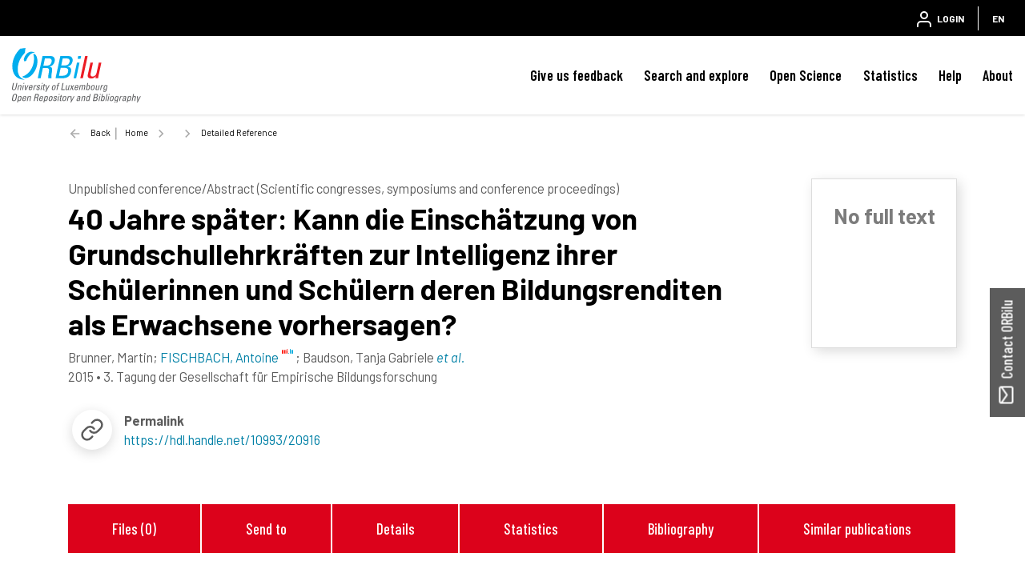

--- FILE ---
content_type: text/html;charset=UTF-8
request_url: https://orbilu.uni.lu/handle/10993/20916
body_size: 27219
content:





























<!DOCTYPE html>
<html lang="en">
    <head>
        <title>ORBilu: Detailed Reference</title>
        <meta http-equiv="Content-Type" content="text/html; charset=UTF-8" />
        <meta name="Generator" content="DSpace 6.4-SNAPSHOT" />
        <meta name="viewport" content="width=device-width, initial-scale=1, shrink-to-fit=no" />
        <link rel="shortcut icon" href="/file/theme/favicon.ico" type="image/x-icon" />
        <link rel="stylesheet" href="/file/css/bootstrap.min.css" />
        <link rel="stylesheet" href="/file/css/flickity.min.css" crossorigin="anonymous" />
        <link  rel="stylesheet" href="/file/css/orejime-standard.css" />
        <link  rel="stylesheet" href="/file/css/orejime-custom.css" />
        <link rel="stylesheet" href="/file/css/highlightjs.default.min.css" />
        <link rel="stylesheet" href="/file/css/orbi.css?v=3589bbafb34ce7d5ee9e9d00840eb2a3" />
        <link rel="stylesheet" href="/file/css/file.css?v=f70cbbb32819996896f8d58df5abf54e" />
        <link rel="stylesheet" href="/file/theme/custom.css" />
        
        <link rel="search" type="application/opensearchdescription+xml" href="/open-search/description.xml" title="DSpace"/>
        
        
<meta name="citation_title" content="40 Jahre später: Kann die Einschätzung von Grundschullehrkräften zur Intelligenz ihrer Schülerinnen und Schülern deren Bildungsrenditen als Erwachsene vorhersagen?" />
<meta name="citation_author" content="Brunner, Martin" />
<meta name="citation_author_institution" content="Free University of Berlin and Berlin-Brandenburg Institute for School Quality" />
<meta name="citation_author" content="FISCHBACH, Antoine" />
<meta name="citation_author_institution" content="University of Luxembourg &gt; Faculty of Language and Literature, Humanities, Arts and Education (FLSHASE) &gt; Luxembourg Centre for Educational Testing (LUCET)" />
<meta name="citation_author" content="Baudson, Tanja Gabriele" />
<meta name="citation_author_institution" content="University of Duisburg‑Essen" />
<meta name="citation_author" content="Preckel, Franzis" />
<meta name="citation_author_institution" content="University of Trier &gt; Department of Psychology" />
<meta name="citation_author" content="MARTIN, Romain" />
<meta name="citation_author_institution" content="University of Luxembourg &gt; Faculty of Language and Literature, Humanities, Arts and Education (FLSHASE) &gt; Luxembourg Centre for Educational Testing (LUCET)" />
<meta name="citation_date" content="2015-03" />
<meta name="citation_abstract_html_url" content="https://orbilu.uni.lu/handle/10993/20916" />
<meta name="citation_language" content="German" />
<meta name="citation_conference" content="3. Tagung der Gesellschaft für Empirische Bildungsforschung" />

<link rel="schema.DCTERMS" href="http://purl.org/dc/terms/" />
<link rel="schema.DC" href="http://purl.org/dc/elements/1.1/" />
<meta name="DC.creator" content="Brunner, Martin; Free University of Berlin and Berlin-Brandenburg Institute for School Quality" />
<meta name="DC.creator" content="FISCHBACH, Antoine; University of Luxembourg &gt; Faculty of Language and Literature, Humanities, Arts and Education (FLSHASE) &gt; Luxembourg Centre for Educational Testing (LUCET)" />
<meta name="DC.creator" content="Baudson, Tanja Gabriele; University of Duisburg‑Essen" />
<meta name="DC.creator" content="Preckel, Franzis; University of Trier &gt; Department of Psychology" />
<meta name="DC.creator" content="MARTIN, Romain; University of Luxembourg &gt; Faculty of Language and Literature, Humanities, Arts and Education (FLSHASE) &gt; Luxembourg Centre for Educational Testing (LUCET)" />
<meta name="DCTERMS.available" content="2015-04-28T08:47:55Z" scheme="DCTERMS.W3CDTF" />
<meta name="DCTERMS.issued" content="2015-03" scheme="DCTERMS.W3CDTF" />
<meta name="DC.identifier" content="http://hdl.handle.net/10993/20916" scheme="DCTERMS.URI" />
<meta name="DC.language" content="German" scheme="DCTERMS.RFC3066" />
<meta name="DC.title" content="40 Jahre später: Kann die Einschätzung von Grundschullehrkräften zur Intelligenz ihrer Schülerinnen und Schülern deren Bildungsrenditen als Erwachsene vorhersagen?" xml:lang="de" />
<meta name="DCTERMS.alternative" content="40 years later: Can elementary school teacher judgments of student intelligence predict returns to education in adulthood?" xml:lang="en" />
<meta name="DC.type" content="Unpublished conference/Abstract (Scientific congresses, symposiums and conference proceedings)" />
<meta name="DCTERMS:bibliographicCitation" content="3. Tagung der Gesellschaft für Empirische Bildungsforschung" />

        
        
        <link rel="stylesheet" href="/file/css/recommender.css" type="text/css"/>
  <style>
    #action-list svg.feather {width:2rem;height:2rem;}
  </style>
        
        <script>
          var contextPath='';
          var contextLocale = "en";
          var msgGbl={close:'Close',cancel:'Cancel'};
        </script>
    </head>
    <body>


    











<header class="d-none d-md-block d-print-none" id="header-menu">
    <div class="navbar navbar-expand flex-row py-0 mx-auto">
        <ul class="navbar-nav flex-row mr-auto d-none d-md-flex">
            <li class="nav-item d-none d-lg-inline-block">
                <a class="pt-1 pr-2" href="https://www.uni.lu/en/" target="_blank">
                  <img class="logo m-1" src="/file/theme/header-inst-logo.svg" alt="institution logo" />
                </a>
            </li>
            



        </ul>
    
        <ul class="navbar-nav flex-row ml-auto">
            
    
            


    
        
        
        
        
        
        
        



<li class="nav-item">
    <a class="nav-link" href="/tools/login">
        <svg class="feather">
            <use xlink:href="#user"/>
        </svg>&nbsp;
        <span class="d-none d-sm-inline">
            Login
        </span>
    </a>
</li>

        
        
        
    

    

    
        
        
        
        
        





        
        
        
        
        
    



            
            <li class="nav-item separator"></li>  
            <li class="nav-item dropdown slide-dropdown">
            <a class="nav-link" href="#" id="header-lang" data-toggle="dropdown" aria-haspopup="true" aria-expanded="false">
                EN
            </a>
            <div class="dropdown-menu dropdown-menu-right shadow m-0" aria-labelledby="header-lang">
            
            <a class="dropdown-item
                disabled"
                href="#"  onclick="reloadLang('en')">
                [EN] English
            </a>
            
            <a class="dropdown-item
                "
                href="#"  onclick="reloadLang('fr')">
                [FR] Français
            </a>
            
            </div>
            </li>
            
        </ul>
    </div>
</header>
<div id="header-placeholder"></div>

    









<nav id="main-navbar" class="d-print-none">
  <div class="navbar navbar-expand-md bg-white">
    <a class="navbar-brand" href="/">
      <img class="logo align-top" src="/file/theme/orbi-logo.svg" alt="logo" />
    </a>
    <button class="navbar-toggler" type="button" data-toggle="collapse" data-target="#main-navbar-collapse" aria-controls="main-navbar-collapse" aria-expanded="false" aria-label="Toggle navigation">
      <span class="navbar-toggler-icon"></span>
    </button>
    <div class="collapse navbar-collapse" id="main-navbar-collapse">
      <ul class="navbar-nav ml-auto">
        <li class="nav-item d-md-none">
          






  <div id="minimal-menu" class="navbar navbar-expand flex-row py-0 mx-auto">
    <ul class="navbar-nav flex-row">
        

        


    
        
        
        
        
        
        
        



<li class="nav-item">
    <a class="nav-link" href="/tools/login">
        <svg class="feather">
            <use xlink:href="#user"/>
        </svg>&nbsp;
        <span class="d-none d-sm-inline">
            Login
        </span>
    </a>
</li>

        
        
        
    

    

    
        
        
        
        
        





        
        
        
        
        
    

    
        
        
        
        
        
        <li class="nav-item separator"></li>
        
        
        
        
    



        
        <li class="nav-item dropdown slide-dropdown">
        <a class="nav-link" href="#" id="minimal-lang" data-toggle="dropdown" aria-haspopup="true" aria-expanded="false">
            EN
        </a>
        <div class="dropdown-menu shadow m-0" aria-labelledby="minimal-lang">
        
            <a class="dropdown-item
                disabled"
                href="#"  onclick="reloadLang('en')">
                [EN] English
            </a>
        
            <a class="dropdown-item
                "
                href="#"  onclick="reloadLang('fr')">
                [FR] Français
            </a>
        
        </div>
        </li>
        
    </ul>
  </div>
        </li>
        <li class="nav-item"><a class="link" href="/page/feedback">Give us feedback</a></li><li class="nav-item dropdown slide-dropdown"><a class="link" href="#" data-toggle="dropdown" id="default_0_-1_1" aria-haspopup="true" aria-expanded="false">Search and explore</a><div class="dropdown-menu dropdown-menu-right shadow" aria-labelledby="default_0_-1_1"><a class="dropdown-item" href="/simple-search">Search</a><a class="dropdown-item" href="/page/explore-orbilu">Explore ORBilu</a></div></li><li class="nav-item dropdown slide-dropdown"><a class="link" href="#" data-toggle="dropdown" id="default_0_-1_2" aria-haspopup="true" aria-expanded="false">Open Science</a><div class="dropdown-menu dropdown-menu-right shadow" aria-labelledby="default_0_-1_2"><a class="dropdown-item" href="/page/what-is-open-science">Open Science</a><a class="dropdown-item" href="/page/open-access">Open Access</a><a class="dropdown-item" href="/page/research-data-management">Research Data Management</a><a class="dropdown-item" href="/page/Definitions">Definitions</a><a class="dropdown-item" href="/page/OS-working-group">OS Working group</a><a class="dropdown-item" href="/page/webinars">Webinars</a></div></li><li class="nav-item"><a class="link" href="/statistics?type=global">Statistics</a></li><li class="nav-item dropdown slide-dropdown"><a class="link" href="#" data-toggle="dropdown" id="default_0_-1_4" aria-haspopup="true" aria-expanded="false">Help</a><div class="dropdown-menu dropdown-menu-right shadow" aria-labelledby="default_0_-1_4"><a class="dropdown-item" href="/page/user-guide">User Guide</a><a class="dropdown-item" href="/page/faq">FAQ</a><a class="dropdown-item" href="/page/publications-list">Publication list</a><a class="dropdown-item" href="/page/typology">Document types</a><a class="dropdown-item" href="/page/reporting">Reporting</a><a class="dropdown-item" href="/page/training">Training </a><a class="dropdown-item" href="/page/orcid">ORCID</a></div></li><li class="nav-item dropdown slide-dropdown"><a class="link" href="#" data-toggle="dropdown" id="default_0_-1_5" aria-haspopup="true" aria-expanded="false">About</a><div class="dropdown-menu dropdown-menu-right shadow" aria-labelledby="default_0_-1_5"><a class="dropdown-item" href="/page/what-is-orbilu">About ORBilu</a><a class="dropdown-item" href="/page/Deposit Mandate">Deposit Mandate</a><a class="dropdown-item" href="/page/ORBilu-team">ORBilu team</a><a class="dropdown-item" href="/page/impact">Impact and visibility</a><a class="dropdown-item" href="/page/statistics">About statistics</a><a class="dropdown-item" href="/page/metrics">About metrics</a><a class="dropdown-item" href="/page/oai-pmh-output">OAI-PMH</a><a class="dropdown-item" href="/page/background">Project history</a><a class="dropdown-item" href="/page/legal-information">Legal Information</a><a class="dropdown-item" href="/page/data-protection">Data protection</a><a class="dropdown-item" href="/page/legal-notices">Legal notices</a></div></li>

        <li onclick="$('.navbar-toggler').click()" class="d-md-none nav-item" style="height:90vh;background-color:hsla(255,0%,100%,.65)"></li>
      </ul>
    </div>
  </div>
</nav>




                

<div class="container">
    








<div class="breadcrumb my-3 p-0 d-print-none">
  <div class="breadcrumb-item breadcrumb-back">
      <a href="javascript:history.go(-1)">Back</a>
  </div>
  <ol class="breadcrumb breadcrumb-list p-0 m-0">

    <li class="breadcrumb-item"><a href="/">Home</a></li>

    <li class="breadcrumb-item"></li>

    <li class="breadcrumb-item">Detailed Reference</li>

</ol>
</div>

            

</div>                



<div class="container mt-5 mb-3">









































  <div class="item-result" data-handle="10993/20916">


    <div class="float-right d-none d-md-block position-relative ml-3 border"><div class="p-4"><div class="doc-ico doc-ico-lg doc-x my-2 mx-auto"><div class="h3 text-muted text-center">No full text</div></div></div></div>
<div id="item-citation"><b class="text-uppercase text-muted">Unpublished conference/Abstract (Scientific congresses, symposiums and conference proceedings)</b><div class="title">40&#x20;Jahre&#x20;später:&#x20;Kann&#x20;die&#x20;Einschätzung&#x20;von&#x20;Grundschullehrkräften&#x20;zur&#x20;Intelligenz&#x20;ihrer&#x20;Schülerinnen&#x20;und&#x20;Schülern&#x20;deren&#x20;Bildungsrenditen&#x20;als&#x20;Erwachsene&#x20;vorhersagen?</div><div><span class="author">Brunner,&#x20;Martin</span>; <span class="author uid" data-uid="50001789">FISCHBACH,&#x20;Antoine</span>; <span class="author">Baudson,&#x20;Tanja&#x20;Gabriele</span> <em class="etal">et al.</em></div><div><span class="issued">2015</span> &bull; <span class="source">3.&#x20;Tagung&#x20;der&#x20;Gesellschaft&#x20;für&#x20;Empirische&#x20;Bildungsforschung</span></div></div><div class="row no-gutters mt-3"><div class="col-12 col-xl-6 d-flex justify-content-start align-items-center mb-3"><div class="biblio-icon shadow-sm mr-3"><svg class="feather"><use xlink:href="#link"></use></svg></div><div><b>Permalink</b><br /><a href="https://hdl.handle.net/10993/20916">https://hdl.handle.net/10993/20916</a></div></div></div><div class="clearfix" />&nbsp;</div><br /><div class="d-none d-sm-flex justify-content-around p-3 bg-light"><a class="link link-center px-2 px-md-4" href="#files">Files (0)</a><a class="link link-center px-2 px-md-4" href="#exports">Send to</a><a class="link link-center px-2 px-md-4" href="#details">Details</a><a class="link link-center px-2 px-md-4" href="#statistics">Statistics</a><a class="link link-center px-2 px-md-4" href="#bibliography">Bibliography</a><a class="link link-center px-2 px-md-4" href="#publications">Similar publications</a></div>
<div class="d-flex anchor mt-4"><a id="files"></a><h4>Files</h4><hr class="ml-2 w-100"></div><h5 class="ml-4">Full Text</h5><div class="card mx-4 align-middle text-muted h5 py-2 px-4">No document available.</div><div class="p-2"></div>
<div class="d-flex anchor mt-4"><a id="exports"></a><h4 class="text-nowrap">Send to</h4><hr class="ml-2 w-100"></div><br /><div id="exports"><div id="action-list" class="overflow-hidden position-relative action-list"><div class="action d-flex justify-content-around text-center text-nowrap mx-lg-5"><a class="ris"><svg class="feather"><use xlink:href="#file"></use></svg><label>RIS</label></a><a class="bibtex"><svg class="feather"><use xlink:href="#file"></use></svg><label>BibTex</label></a><a class="apa"><svg class="feather"><use xlink:href="#citation"></use></svg><label>APA</label></a><a class="chicago"><svg class="feather"><use xlink:href="#citation"></use></svg><label>Chicago</label></a><a class="permalink"><svg class="feather"><use xlink:href="#link"></use></svg><label>Permalink</label></a><a class="twitter"><svg class="feather"><use xlink:href="#twitter"></use></svg><label>X</label></a><a class="linkedin"><svg class="feather"><use xlink:href="#linkedin"></use></svg><label>Linkedin</label></a></div><div class="data-panel d-none m-4"><div class="text-center loading p-5"><div class="spinner-border" role="status"></div></div><div class="alert alert-light border text-secondary bg-light d-none" role="alert"><div class="p-1 border shadow-sm"></div><textarea></textarea><div class="copy-text text-center m-3"><a href="#"><svg class="inline-feather"><use xlink:href="#clipboard"></use></svg> copy to clipboard</a><span class="copied text-success"> <svg class="inline-feather"><use xlink:href="#check"></use></svg> copied</span></div></div></div></div></div>

<div class="d-flex anchor mt-4"><a id="details"></a><h4>Details</h4><hr class="ml-2 w-100"></div><br /><div class="row"><div class="col-12 col-md-3 font-weight-bold text-left text-md-right pr-0">Disciplines&nbsp;:</div><div class="col-12 col-md-9">Theoretical&#x20;&amp;&#x20;cognitive&#x20;psychology<br/>Education&#x20;&amp;&#x20;instruction</div></div>
<div class="row"><div class="col-12 col-md-3 font-weight-bold text-left text-md-right pr-0 anchor"><a id="authors"></a>Author, co-author&nbsp;:</div><div class="col-12 col-md-9"><div>Brunner, Martin; <span class="text-muted">&nbsp;Free University of Berlin and Berlin-Brandenburg Institute for School Quality</span></div><div><a href="/profile?uid=50001789">FISCHBACH, Antoine&nbsp;<sup><svg class="inline-feather"><use xlink:href="#inst"></use></svg></sup></a>&nbsp;<sup><a target="_blank" href="https://orcid.org/0000-0002-5375-5058"><svg class="inline-feather"><use xlink:href="#orcid"></use></svg></a></sup>; <span class="text-muted">&nbsp;University of Luxembourg > Faculty of Language and Literature, Humanities, Arts and Education (FLSHASE) > Luxembourg Centre for Educational Testing (LUCET)</span></div><div>Baudson, Tanja Gabriele; <span class="text-muted">&nbsp;University of Duisburg‑Essen</span></div><div>Preckel, Franzis; <span class="text-muted">&nbsp;University of Trier > Department of Psychology</span></div><div><a href="/profile?uid=50002316">MARTIN, Romain&nbsp;<sup><svg class="inline-feather"><use xlink:href="#inst"></use></svg></sup></a>; <span class="text-muted">&nbsp;University of Luxembourg > Faculty of Language and Literature, Humanities, Arts and Education (FLSHASE) > Luxembourg Centre for Educational Testing (LUCET)</span></div></div></div>
<div class="row"><div class="col-12 col-md-3 font-weight-bold text-left text-md-right pr-0">External co-authors&nbsp;:</div><div class="col-12 col-md-9">yes</div></div>
<div class="row"><div class="col-12 col-md-3 font-weight-bold text-left text-md-right pr-0">Language&nbsp;:</div><div class="col-12 col-md-9">German</div></div>
<div class="row"><div class="col-12 col-md-3 font-weight-bold text-left text-md-right pr-0">Title&nbsp;:</div><div class="col-12 col-md-9">40&#x20;Jahre&#x20;später:&#x20;Kann&#x20;die&#x20;Einschätzung&#x20;von&#x20;Grundschullehrkräften&#x20;zur&#x20;Intelligenz&#x20;ihrer&#x20;Schülerinnen&#x20;und&#x20;Schülern&#x20;deren&#x20;Bildungsrenditen&#x20;als&#x20;Erwachsene&#x20;vorhersagen?</div></div>
<div class="row"><div class="col-12 col-md-3 font-weight-bold text-left text-md-right pr-0">Alternative titles&nbsp;:</div><div class="col-12 col-md-9"><span class="text-muted">[en]</span> 40&#x20;years&#x20;later:&#x20;Can&#x20;elementary&#x20;school&#x20;teacher&#x20;judgments&#x20;of&#x20;student&#x20;intelligence&#x20;predict&#x20;returns&#x20;to&#x20;education&#x20;in&#x20;adulthood?</div></div>
<div class="row"><div class="col-12 col-md-3 font-weight-bold text-left text-md-right pr-0">Publication date&nbsp;:</div><div class="col-12 col-md-9">March 2015</div></div>
<div class="row"><div class="col-12 col-md-3 font-weight-bold text-left text-md-right pr-0">Event name&nbsp;:</div><div class="col-12 col-md-9">3.&#x20;Tagung&#x20;der&#x20;Gesellschaft&#x20;für&#x20;Empirische&#x20;Bildungsforschung</div></div>
<div class="row"><div class="col-12 col-md-3 font-weight-bold text-left text-md-right pr-0">Event organizer&nbsp;:</div><div class="col-12 col-md-9">Gesellschaft&#x20;für&#x20;Empirische&#x20;Bildungsforschung&#x20;(GEBF)</div></div>
<div class="row"><div class="col-12 col-md-3 font-weight-bold text-left text-md-right pr-0">Event place&nbsp;:</div><div class="col-12 col-md-9">Bochum, Germany</div></div>
<div class="row"><div class="col-12 col-md-3 font-weight-bold text-left text-md-right pr-0">Event date&nbsp;:</div><div class="col-12 col-md-9">from&#x20;11-03-2015&#x20;to&#x20;13-03-2015</div></div>
<div class="row"><div class="col-12 col-md-3 font-weight-bold text-left text-md-right pr-0">Audience&nbsp;:</div><div class="col-12 col-md-9">International</div></div>
<div class="row"><div class="col-12 col-md-3 font-weight-bold text-left text-md-right pr-0">Available on  ORBilu :</div><div class="col-12 col-md-9">since 28 April 2015</div></div>

<div class="d-flex anchor mt-4"><a id="statistics"></a><h4 class="text-nowrap">Statistics</h4><hr class="ml-2 w-100"></div><div class="block-list d-flex justify-content-center"><div class="px-2 px-lg-5 py-3"><svg class="big-feather mx-auto"><use xlink:href="#eye"></use></svg><div>Number of views</div><div class="info">180 (8 by Unilu)</div></div><div class="px-2 px-lg-5 py-3"><svg class="big-feather mx-auto"><use xlink:href="#download-cloud"></use></svg><div>Number of downloads</div><div class="info">0 (0 by Unilu)</div></div><div class="px-2 px-lg-5 py-3"><svg class="big-feather mx-auto"><use xlink:href="#bar-chart-2"></use></svg><a class="link link-center mt-2" href="/statistics?type=item&amp;id=10993/20916">More statistics</a></div></div>
<hr class="w-75"><div class="d-flex justify-content-center"><div class="altmetric-embed px-2 px-lg-5" data-badge-details="right" data-badge-type="medium-donut" data-condensed="true" data-handle="10993/20916" data-link-target="_blank"></div></div>
<div class="d-flex anchor mt-4"><a id="bibliography"></a><h4 class="text-nowrap">Bibliography</h4><hr class="ml-2 w-100"></div>
<ul class="m-3 mx-5" style="list-style:decimal"></ul>
<div class="d-flex anchor mt-4"><a id="publications"></a><h4 class="text-nowrap">Similar publications</h4><hr class="ml-2 w-100"></div><br /><div id="coreRecommenderOutput" class="w-100"></div>


  </div>














</div><!-- Container -->

<!-- Feedback -->
<div id="feedback" class="d-print-none">
  <a class="btn btn-lg btn-feedback font-weight-bold justify-content-center d-flex" role="button">
    <svg class="feather mr-1 my-auto"><use xlink:href="#mail"></use></svg> Contact ORBilu
  </a>
  <div class="info d-none" id="info-feedback"></div>
</div>

<!-- Footer -->
<div class="p-3"></div>
<footer class="footer">
  <div class="footer-container d-print-none">
    <div class="content">
      <div class="container">
        <div class="row">
          <div class="col-12 col-lg-3">
            <div class="address">
              <a href="https://www.uni.lu/en/" target="_blank">
                <img class="logo img-fluid mb-4" src="/file/theme/footer-inst-logo.svg" alt="institution logo" />
              </a>
              <address>
                University of Luxembourg<br />
                2, Avenue de l'Université<br />
                L-4365 Esch-sur-Alzette<br />
                +352 46 66 44 1<br />
                <br />
                
              </address>
            </div>
            <div class="p-3 p-lg-0"></div>
          </div>

          <div class="col text-uppercase">
            <div class="title">University of Luxembourg</div><a class="item" href="https://orbilu.uni.lu/page/what-is-open-science" target="_blank">Open Science<svg class="inline-feather mr-1"><use xlink:href="#"></use></svg></a><a class="item" href="https://orbilu.uni.lu/statistics?type=global" target="_blank">Statistics<svg class="inline-feather mr-1"><use xlink:href="#"></use></svg></a><a class="item" href="https://orbilu.uni.lu/simple-search" target="_blank">Search<svg class="inline-feather mr-1"><use xlink:href="#"></use></svg></a>

          </div>
          <div class="col text-uppercase">
            <div class="title">ORBilu (issn  2354-5011)</div><a class="item" href="/page/background" >Project Background<svg class="inline-feather mr-1"><use xlink:href="#"></use></svg></a><a class="item" href="/page/legal-information" >Legal information<svg class="inline-feather mr-1"><use xlink:href="#"></use></svg></a><a class="item" href="/page/legal-notices" >Legal notices<svg class="inline-feather mr-1"><use xlink:href="#"></use></svg></a><a class="item" href="/page/data-protection" >Data protection<svg class="inline-feather mr-1"><use xlink:href="#"></use></svg></a>

          </div>
          <div class="col text-uppercase">
            <div class="title">Quick links</div><a class="item" href="/page/Deposit Mandate" >Deposit mandate<svg class="inline-feather mr-1"><use xlink:href="#"></use></svg></a><a class="item" href="/page/oai-pmh-output" >OAI-PMH Output<svg class="inline-feather mr-1"><use xlink:href="#"></use></svg></a><a class="item" href="/page/faq" >FAQ<svg class="inline-feather mr-1"><use xlink:href="#"></use></svg></a><a class="item" href="/page/feedback" >Contact us<svg class="inline-feather mr-1"><use xlink:href="#"></use></svg></a>

          </div>
        </div>
      </div>
    </div>
    <div class="bg-layer">
      <svg viewBox="0 0 100 100" preserveAspectRatio="none">
      <polygon class="light" points="55 100 0 100 0 68 55 100"></polygon>
      <polygon class="medium" points="100 50 100 100 14 100"></polygon>
      </svg>
    </div>
  </div>
  <div class="footer-bottom text-uppercase">
    <div class="text-center">
      <a href="/page/legal-notices" target="_blank">Terms of use</a> -<a href="/page/data-protection" target="_blank">Privacy Policy</a> -

      <span>
        ORBilu is a project developed by University of Liege
        <a href="https://www.uliege.be" target="_blank">
            <img class="logo-uliege p-1" src="/file/img/uliege-logo2.svg" alt="logo uliege">
        </a>
      </span>
    </div>
  </div>
</footer>      

<script src="/file/js/jquery-3.5.1.min.js"></script>
<script src="/file/js/popper.min.js"></script>
<script src="/file/js/bootstrap.min.js"></script>
<script src="/file/js/cookieconsent.min.js"></script>
<script src="/file/js/main.js?v=6ada0bb517d73118e1f98cb12b2b96d0"></script>
<script src="/file/js/utils.js"></script>
       
<script src="/file/js/discovery.js?v=0422ab8011414655531533da5d00c669"></script>
  <script>
    (function(){
        $($('script').get(0)).after('<script id="recommender-embed" src="https://core.ac.uk/recommender/embed.js">');
        localStorage.setItem('idRecommender', '0dd842');
        localStorage.setItem('userInput', JSON.stringify({}));
    }());
    </script>
    <script async src="https://badge.dimensions.ai/badge.js" charset="utf-8"></script>
    <script type="text/javascript" src="https://d1bxh8uas1mnw7.cloudfront.net/assets/embed.js"></script>
    <script async type="application/javascript" src="https://cdn.scite.ai/badge/scite-badge-latest.min.js"></script>


</body>
</html>
